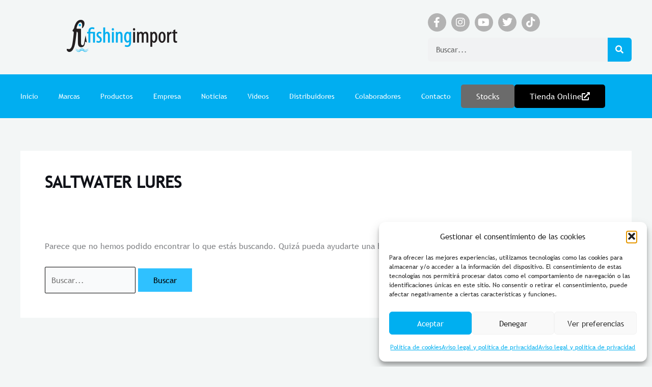

--- FILE ---
content_type: text/css
request_url: https://www.fishingimport.com/wp-content/uploads/elementor/css/post-3821.css?ver=1769013836
body_size: 8337
content:
.elementor-3821 .elementor-element.elementor-element-ce6677c{padding:2% 0% 2% 0%;}.elementor-3821 .elementor-element.elementor-element-b27b603.elementor-column > .elementor-widget-wrap{justify-content:flex-end;}.elementor-3821 .elementor-element.elementor-element-5271249 > .elementor-widget-wrap > .elementor-widget:not(.elementor-widget__width-auto):not(.elementor-widget__width-initial):not(:last-child):not(.elementor-absolute){margin-bottom:0px;}.elementor-3821 .elementor-element.elementor-element-5271249 > .elementor-element-populated{margin:0px 0px 0px 0px;--e-column-margin-right:0px;--e-column-margin-left:0px;padding:0px 0px 0px 0px;}.elementor-3821 .elementor-element.elementor-element-991cb98 .elementor-button-content-wrapper{flex-direction:row-reverse;}.elementor-3821 .elementor-element.elementor-element-991cb98 .elementor-button .elementor-button-content-wrapper{gap:10px;}.elementor-3821 .elementor-element.elementor-element-991cb98 .elementor-button{fill:#FFFFFF;color:#FFFFFF;background-color:#000000;border-radius:5px 5px 5px 5px;}.elementor-3821 .elementor-element.elementor-element-991cb98 .elementor-button:hover, .elementor-3821 .elementor-element.elementor-element-991cb98 .elementor-button:focus{color:var( --e-global-color-astglobalcolor1 );background-color:#000000;}.elementor-3821 .elementor-element.elementor-element-991cb98 .elementor-button:hover svg, .elementor-3821 .elementor-element.elementor-element-991cb98 .elementor-button:focus svg{fill:var( --e-global-color-astglobalcolor1 );}.elementor-3821 .elementor-element.elementor-element-201a660{--grid-template-columns:repeat(0, auto);--icon-size:20px;--grid-column-gap:5px;--grid-row-gap:0px;width:auto;max-width:auto;}.elementor-3821 .elementor-element.elementor-element-201a660 .elementor-widget-container{text-align:center;}.elementor-3821 .elementor-element.elementor-element-201a660 .elementor-social-icon{background-color:#B3B3B3;--icon-padding:0.4em;}.elementor-3821 .elementor-element.elementor-element-201a660 .elementor-social-icon i{color:#FFFFFF;}.elementor-3821 .elementor-element.elementor-element-201a660 .elementor-social-icon svg{fill:#FFFFFF;}.elementor-3821 .elementor-element.elementor-element-201a660 > .elementor-widget-container{margin:0px 0px 12px 0px;}.elementor-3821 .elementor-element.elementor-element-331c381 .elementor-search-form__container{min-height:47px;}.elementor-3821 .elementor-element.elementor-element-331c381 .elementor-search-form__submit{min-width:47px;background-color:#01AEF0;}body:not(.rtl) .elementor-3821 .elementor-element.elementor-element-331c381 .elementor-search-form__icon{padding-left:calc(47px / 3);}body.rtl .elementor-3821 .elementor-element.elementor-element-331c381 .elementor-search-form__icon{padding-right:calc(47px / 3);}.elementor-3821 .elementor-element.elementor-element-331c381 .elementor-search-form__input, .elementor-3821 .elementor-element.elementor-element-331c381.elementor-search-form--button-type-text .elementor-search-form__submit{padding-left:calc(47px / 3);padding-right:calc(47px / 3);}.elementor-3821 .elementor-element.elementor-element-331c381 .elementor-search-form__input,
					.elementor-3821 .elementor-element.elementor-element-331c381 .elementor-search-form__icon,
					.elementor-3821 .elementor-element.elementor-element-331c381 .elementor-lightbox .dialog-lightbox-close-button,
					.elementor-3821 .elementor-element.elementor-element-331c381 .elementor-lightbox .dialog-lightbox-close-button:hover,
					.elementor-3821 .elementor-element.elementor-element-331c381.elementor-search-form--skin-full_screen input[type="search"].elementor-search-form__input{color:#000000;fill:#000000;}.elementor-3821 .elementor-element.elementor-element-331c381:not(.elementor-search-form--skin-full_screen) .elementor-search-form__container{border-radius:6px;}.elementor-3821 .elementor-element.elementor-element-331c381.elementor-search-form--skin-full_screen input[type="search"].elementor-search-form__input{border-radius:6px;}.elementor-3821 .elementor-element.elementor-element-2e48973{--display:flex;--flex-direction:row;--container-widget-width:calc( ( 1 - var( --container-widget-flex-grow ) ) * 100% );--container-widget-height:100%;--container-widget-flex-grow:1;--container-widget-align-self:stretch;--flex-wrap-mobile:wrap;--align-items:stretch;--gap:10px 10px;--row-gap:10px;--column-gap:10px;}.elementor-3821 .elementor-element.elementor-element-2e48973:not(.elementor-motion-effects-element-type-background), .elementor-3821 .elementor-element.elementor-element-2e48973 > .elementor-motion-effects-container > .elementor-motion-effects-layer{background-color:#01AEF0;}.elementor-3821 .elementor-element.elementor-element-27491e0{--display:flex;--flex-direction:row;--container-widget-width:initial;--container-widget-height:100%;--container-widget-flex-grow:1;--container-widget-align-self:stretch;--flex-wrap-mobile:wrap;--justify-content:center;}.elementor-3821 .elementor-element.elementor-element-432cd49 .elementor-menu-toggle{margin:0 auto;}.elementor-3821 .elementor-element.elementor-element-432cd49 .elementor-nav-menu .elementor-item{font-size:14px;}.elementor-3821 .elementor-element.elementor-element-432cd49 .elementor-nav-menu--main .elementor-item{color:#FFFFFF;fill:#FFFFFF;}.elementor-3821 .elementor-element.elementor-element-432cd49 .elementor-nav-menu--main .elementor-item:hover,
					.elementor-3821 .elementor-element.elementor-element-432cd49 .elementor-nav-menu--main .elementor-item.elementor-item-active,
					.elementor-3821 .elementor-element.elementor-element-432cd49 .elementor-nav-menu--main .elementor-item.highlighted,
					.elementor-3821 .elementor-element.elementor-element-432cd49 .elementor-nav-menu--main .elementor-item:focus{color:#000000;fill:#000000;}.elementor-3821 .elementor-element.elementor-element-8166c7c .elementor-button{fill:#FFFFFF;color:#FFFFFF;background-color:#6B6B6B;border-radius:5px 5px 5px 5px;}.elementor-3821 .elementor-element.elementor-element-8166c7c .elementor-button:hover, .elementor-3821 .elementor-element.elementor-element-8166c7c .elementor-button:focus{color:#08ACF2;background-color:#383838;}.elementor-3821 .elementor-element.elementor-element-8166c7c .elementor-button:hover svg, .elementor-3821 .elementor-element.elementor-element-8166c7c .elementor-button:focus svg{fill:#08ACF2;}.elementor-3821 .elementor-element.elementor-element-abdf3d4 .elementor-button-content-wrapper{flex-direction:row-reverse;}.elementor-3821 .elementor-element.elementor-element-abdf3d4 .elementor-button .elementor-button-content-wrapper{gap:10px;}.elementor-3821 .elementor-element.elementor-element-abdf3d4 .elementor-button{fill:#FFFFFF;color:#FFFFFF;background-color:#000000;border-radius:5px 5px 5px 5px;}.elementor-3821 .elementor-element.elementor-element-abdf3d4 .elementor-button:hover, .elementor-3821 .elementor-element.elementor-element-abdf3d4 .elementor-button:focus{color:var( --e-global-color-astglobalcolor1 );background-color:#000000;}.elementor-3821 .elementor-element.elementor-element-abdf3d4 .elementor-button:hover svg, .elementor-3821 .elementor-element.elementor-element-abdf3d4 .elementor-button:focus svg{fill:var( --e-global-color-astglobalcolor1 );}.elementor-theme-builder-content-area{height:400px;}.elementor-location-header:before, .elementor-location-footer:before{content:"";display:table;clear:both;}@media(max-width:767px){.elementor-3821 .elementor-element.elementor-element-64f7c5d{width:50%;}.elementor-3821 .elementor-element.elementor-element-77b5bf7{width:auto;max-width:auto;}.elementor-3821 .elementor-element.elementor-element-5271249{width:50%;}.elementor-bc-flex-widget .elementor-3821 .elementor-element.elementor-element-5271249.elementor-column .elementor-widget-wrap{align-items:center;}.elementor-3821 .elementor-element.elementor-element-5271249.elementor-column.elementor-element[data-element_type="column"] > .elementor-widget-wrap.elementor-element-populated{align-content:center;align-items:center;}.elementor-3821 .elementor-element.elementor-element-5271249.elementor-column > .elementor-widget-wrap{justify-content:center;}.elementor-3821 .elementor-element.elementor-element-5271249 > .elementor-element-populated{padding:10% 10% 0% 5%;}.elementor-3821 .elementor-element.elementor-element-991cb98 .elementor-button{font-size:11px;}}